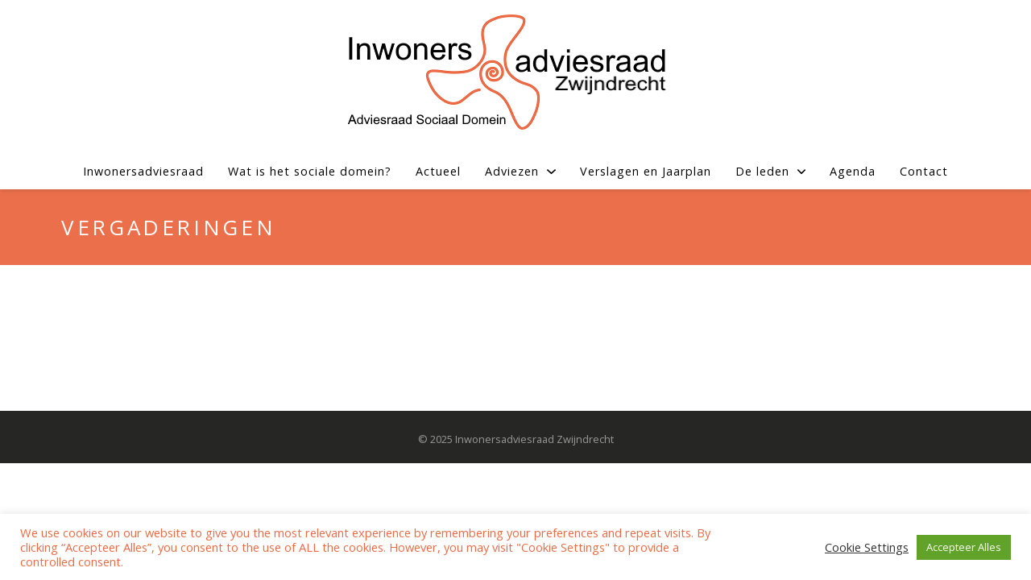

--- FILE ---
content_type: text/css
request_url: https://inwonersadviesraadzwijndrecht.nl/wp-content/themes/flexia/style.css?ver=6.9
body_size: 281
content:
/*
Theme Name: Flexia
Theme URI: https://flexia.pro
Text Domain: flexia
Version: 2.3.1
Author: WPDeveloper
Author URI: https://wpdeveloper.net
Requires at least: 4.0
Tested up to: 5.7
Requires PHP: 5.6
Description: A modern lightweight and versatile Gutenberg ready theme for WordPress with endless customization options. Lightweight and highly extendable with Customizer and Child Theme. True responsiveness with modern Flexbox and mobile first design. WooCommerce and Easy Downloads ready and best multi-purpose theme. Works great with any WordPress Page Builder including Elementor, Cornerstone, DIVI, Beaver Builder, Visual Composer. For more info : https://flexia.pro/
Tags: blog, custom-background, custom-logo, custom-menu, featured-images, featured-image-header, flexible-header, full-width-template, threaded-comments, translation-ready, e-commerce, post-formats, sticky-post, left-sidebar, right-sidebar, footer-widgets, grid-layout, two-columns, three-columns, four-columns
License: GNU General Public License v3 or later
License URI: http://www.gnu.org/licenses/gpl-3.0.html

Flexia WordPress Theme, Copyright 2020 WPDeveloper.
Flexia is distributed under the terms of the GPL.

Note: The CSS files are loaded from framework/assets/site/css/ folder. */